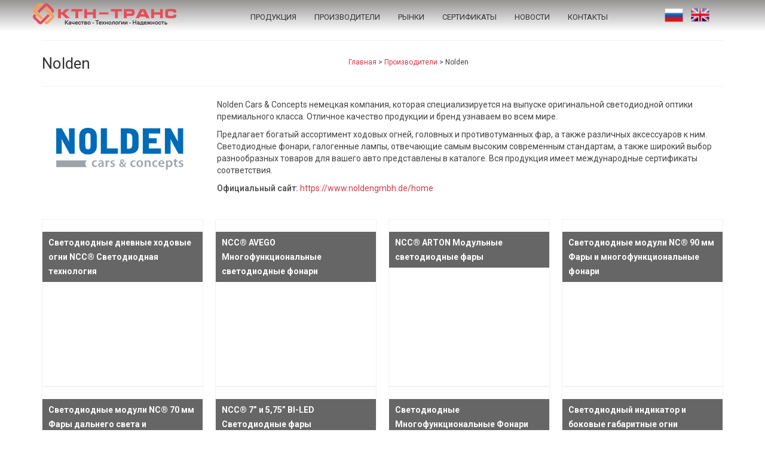

--- FILE ---
content_type: text/html; charset=UTF-8
request_url: https://ktn-trans.ru/proizvoditeli/nolden
body_size: 18257
content:
<!DOCTYPE html>
<html class="no-js" lang="ru-RU" itemscope="itemscope" itemtype="http://schema.org/WebPage">
<head>
  <meta charset="UTF-8">
  <meta name="viewport" content="width=device-width, initial-scale=1.0">
  <meta http-equiv="X-UA-Compatible" content="IE=edge">
  <meta name="7360e957c2bc611ec241490f6cbd0788" content="">	
	
  <meta name='robots' content='index, follow, max-image-preview:large, max-snippet:-1, max-video-preview:-1' />

	<!-- This site is optimized with the Yoast SEO plugin v18.3 - https://yoast.com/wordpress/plugins/seo/ -->
	<title>Nolden  - КТН-Транс</title>
	<link rel="canonical" href="https://ktn-trans.ru/proizvoditeli/nolden" />
	<meta property="og:locale" content="ru_RU" />
	<meta property="og:type" content="article" />
	<meta property="og:title" content="Nolden  - КТН-Транс" />
	<meta property="og:url" content="https://ktn-trans.ru/proizvoditeli/nolden" />
	<meta property="og:site_name" content="КТН-Транс" />
	<meta property="article:modified_time" content="2023-12-29T10:33:37+00:00" />
	<meta property="og:image" content="https://www.noldengmbh.de/files/daten/bilder/led_lichtleiter_tagfahrlicht.jpg" />
	<meta name="twitter:card" content="summary_large_image" />
	<script type="application/ld+json" class="yoast-schema-graph">{"@context":"https://schema.org","@graph":[{"@type":"WebSite","@id":"https://ktn-trans.ru/#website","url":"https://ktn-trans.ru/","name":"КТН-Транс","description":"электронные компоненты","potentialAction":[{"@type":"SearchAction","target":{"@type":"EntryPoint","urlTemplate":"https://ktn-trans.ru/?s={search_term_string}"},"query-input":"required name=search_term_string"}],"inLanguage":"ru-RU"},{"@type":"ImageObject","@id":"https://ktn-trans.ru/proizvoditeli/nolden#primaryimage","inLanguage":"ru-RU","url":"https://www.noldengmbh.de/files/daten/bilder/led_lichtleiter_tagfahrlicht.jpg","contentUrl":"https://www.noldengmbh.de/files/daten/bilder/led_lichtleiter_tagfahrlicht.jpg"},{"@type":"WebPage","@id":"https://ktn-trans.ru/proizvoditeli/nolden#webpage","url":"https://ktn-trans.ru/proizvoditeli/nolden","name":"Nolden - КТН-Транс","isPartOf":{"@id":"https://ktn-trans.ru/#website"},"primaryImageOfPage":{"@id":"https://ktn-trans.ru/proizvoditeli/nolden#primaryimage"},"datePublished":"2021-10-21T15:43:53+00:00","dateModified":"2023-12-29T10:33:37+00:00","breadcrumb":{"@id":"https://ktn-trans.ru/proizvoditeli/nolden#breadcrumb"},"inLanguage":"ru-RU","potentialAction":[{"@type":"ReadAction","target":["https://ktn-trans.ru/proizvoditeli/nolden"]}]},{"@type":"BreadcrumbList","@id":"https://ktn-trans.ru/proizvoditeli/nolden#breadcrumb","itemListElement":[{"@type":"ListItem","position":1,"name":"Главная страница","item":"https://ktn-trans.ru/"},{"@type":"ListItem","position":2,"name":"Производители","item":"https://ktn-trans.ru/proizvoditeli"},{"@type":"ListItem","position":3,"name":"Nolden"}]}]}</script>
	<!-- / Yoast SEO plugin. -->


<link rel='dns-prefetch' href='//fonts.googleapis.com' />
<link rel='dns-prefetch' href='//s.w.org' />
<link rel='dns-prefetch' href='//hcaptcha.com' />
<script type="text/javascript">
window._wpemojiSettings = {"baseUrl":"https:\/\/s.w.org\/images\/core\/emoji\/13.1.0\/72x72\/","ext":".png","svgUrl":"https:\/\/s.w.org\/images\/core\/emoji\/13.1.0\/svg\/","svgExt":".svg","source":{"concatemoji":"https:\/\/ktn-trans.ru\/wp-includes\/js\/wp-emoji-release.min.js?ver=5.9.12"}};
/*! This file is auto-generated */
!function(e,a,t){var n,r,o,i=a.createElement("canvas"),p=i.getContext&&i.getContext("2d");function s(e,t){var a=String.fromCharCode;p.clearRect(0,0,i.width,i.height),p.fillText(a.apply(this,e),0,0);e=i.toDataURL();return p.clearRect(0,0,i.width,i.height),p.fillText(a.apply(this,t),0,0),e===i.toDataURL()}function c(e){var t=a.createElement("script");t.src=e,t.defer=t.type="text/javascript",a.getElementsByTagName("head")[0].appendChild(t)}for(o=Array("flag","emoji"),t.supports={everything:!0,everythingExceptFlag:!0},r=0;r<o.length;r++)t.supports[o[r]]=function(e){if(!p||!p.fillText)return!1;switch(p.textBaseline="top",p.font="600 32px Arial",e){case"flag":return s([127987,65039,8205,9895,65039],[127987,65039,8203,9895,65039])?!1:!s([55356,56826,55356,56819],[55356,56826,8203,55356,56819])&&!s([55356,57332,56128,56423,56128,56418,56128,56421,56128,56430,56128,56423,56128,56447],[55356,57332,8203,56128,56423,8203,56128,56418,8203,56128,56421,8203,56128,56430,8203,56128,56423,8203,56128,56447]);case"emoji":return!s([10084,65039,8205,55357,56613],[10084,65039,8203,55357,56613])}return!1}(o[r]),t.supports.everything=t.supports.everything&&t.supports[o[r]],"flag"!==o[r]&&(t.supports.everythingExceptFlag=t.supports.everythingExceptFlag&&t.supports[o[r]]);t.supports.everythingExceptFlag=t.supports.everythingExceptFlag&&!t.supports.flag,t.DOMReady=!1,t.readyCallback=function(){t.DOMReady=!0},t.supports.everything||(n=function(){t.readyCallback()},a.addEventListener?(a.addEventListener("DOMContentLoaded",n,!1),e.addEventListener("load",n,!1)):(e.attachEvent("onload",n),a.attachEvent("onreadystatechange",function(){"complete"===a.readyState&&t.readyCallback()})),(n=t.source||{}).concatemoji?c(n.concatemoji):n.wpemoji&&n.twemoji&&(c(n.twemoji),c(n.wpemoji)))}(window,document,window._wpemojiSettings);
</script>
<style type="text/css">
img.wp-smiley,
img.emoji {
	display: inline !important;
	border: none !important;
	box-shadow: none !important;
	height: 1em !important;
	width: 1em !important;
	margin: 0 0.07em !important;
	vertical-align: -0.1em !important;
	background: none !important;
	padding: 0 !important;
}
</style>
	<link rel='stylesheet' id='wp-block-library-css'  href='https://ktn-trans.ru/wp-includes/css/dist/block-library/style.min.css?ver=5.9.12' type='text/css' media='all' />
<link rel='stylesheet' id='wc-blocks-vendors-style-css'  href='https://ktn-trans.ru/wp-content/plugins/woocommerce/packages/woocommerce-blocks/build/wc-blocks-vendors-style.css?ver=6.9.0' type='text/css' media='all' />
<link rel='stylesheet' id='wc-blocks-style-css'  href='https://ktn-trans.ru/wp-content/plugins/woocommerce/packages/woocommerce-blocks/build/wc-blocks-style.css?ver=6.9.0' type='text/css' media='all' />
<style id='global-styles-inline-css' type='text/css'>
body{--wp--preset--color--black: #000000;--wp--preset--color--cyan-bluish-gray: #abb8c3;--wp--preset--color--white: #ffffff;--wp--preset--color--pale-pink: #f78da7;--wp--preset--color--vivid-red: #cf2e2e;--wp--preset--color--luminous-vivid-orange: #ff6900;--wp--preset--color--luminous-vivid-amber: #fcb900;--wp--preset--color--light-green-cyan: #7bdcb5;--wp--preset--color--vivid-green-cyan: #00d084;--wp--preset--color--pale-cyan-blue: #8ed1fc;--wp--preset--color--vivid-cyan-blue: #0693e3;--wp--preset--color--vivid-purple: #9b51e0;--wp--preset--gradient--vivid-cyan-blue-to-vivid-purple: linear-gradient(135deg,rgba(6,147,227,1) 0%,rgb(155,81,224) 100%);--wp--preset--gradient--light-green-cyan-to-vivid-green-cyan: linear-gradient(135deg,rgb(122,220,180) 0%,rgb(0,208,130) 100%);--wp--preset--gradient--luminous-vivid-amber-to-luminous-vivid-orange: linear-gradient(135deg,rgba(252,185,0,1) 0%,rgba(255,105,0,1) 100%);--wp--preset--gradient--luminous-vivid-orange-to-vivid-red: linear-gradient(135deg,rgba(255,105,0,1) 0%,rgb(207,46,46) 100%);--wp--preset--gradient--very-light-gray-to-cyan-bluish-gray: linear-gradient(135deg,rgb(238,238,238) 0%,rgb(169,184,195) 100%);--wp--preset--gradient--cool-to-warm-spectrum: linear-gradient(135deg,rgb(74,234,220) 0%,rgb(151,120,209) 20%,rgb(207,42,186) 40%,rgb(238,44,130) 60%,rgb(251,105,98) 80%,rgb(254,248,76) 100%);--wp--preset--gradient--blush-light-purple: linear-gradient(135deg,rgb(255,206,236) 0%,rgb(152,150,240) 100%);--wp--preset--gradient--blush-bordeaux: linear-gradient(135deg,rgb(254,205,165) 0%,rgb(254,45,45) 50%,rgb(107,0,62) 100%);--wp--preset--gradient--luminous-dusk: linear-gradient(135deg,rgb(255,203,112) 0%,rgb(199,81,192) 50%,rgb(65,88,208) 100%);--wp--preset--gradient--pale-ocean: linear-gradient(135deg,rgb(255,245,203) 0%,rgb(182,227,212) 50%,rgb(51,167,181) 100%);--wp--preset--gradient--electric-grass: linear-gradient(135deg,rgb(202,248,128) 0%,rgb(113,206,126) 100%);--wp--preset--gradient--midnight: linear-gradient(135deg,rgb(2,3,129) 0%,rgb(40,116,252) 100%);--wp--preset--duotone--dark-grayscale: url('#wp-duotone-dark-grayscale');--wp--preset--duotone--grayscale: url('#wp-duotone-grayscale');--wp--preset--duotone--purple-yellow: url('#wp-duotone-purple-yellow');--wp--preset--duotone--blue-red: url('#wp-duotone-blue-red');--wp--preset--duotone--midnight: url('#wp-duotone-midnight');--wp--preset--duotone--magenta-yellow: url('#wp-duotone-magenta-yellow');--wp--preset--duotone--purple-green: url('#wp-duotone-purple-green');--wp--preset--duotone--blue-orange: url('#wp-duotone-blue-orange');--wp--preset--font-size--small: 13px;--wp--preset--font-size--medium: 20px;--wp--preset--font-size--large: 36px;--wp--preset--font-size--x-large: 42px;}.has-black-color{color: var(--wp--preset--color--black) !important;}.has-cyan-bluish-gray-color{color: var(--wp--preset--color--cyan-bluish-gray) !important;}.has-white-color{color: var(--wp--preset--color--white) !important;}.has-pale-pink-color{color: var(--wp--preset--color--pale-pink) !important;}.has-vivid-red-color{color: var(--wp--preset--color--vivid-red) !important;}.has-luminous-vivid-orange-color{color: var(--wp--preset--color--luminous-vivid-orange) !important;}.has-luminous-vivid-amber-color{color: var(--wp--preset--color--luminous-vivid-amber) !important;}.has-light-green-cyan-color{color: var(--wp--preset--color--light-green-cyan) !important;}.has-vivid-green-cyan-color{color: var(--wp--preset--color--vivid-green-cyan) !important;}.has-pale-cyan-blue-color{color: var(--wp--preset--color--pale-cyan-blue) !important;}.has-vivid-cyan-blue-color{color: var(--wp--preset--color--vivid-cyan-blue) !important;}.has-vivid-purple-color{color: var(--wp--preset--color--vivid-purple) !important;}.has-black-background-color{background-color: var(--wp--preset--color--black) !important;}.has-cyan-bluish-gray-background-color{background-color: var(--wp--preset--color--cyan-bluish-gray) !important;}.has-white-background-color{background-color: var(--wp--preset--color--white) !important;}.has-pale-pink-background-color{background-color: var(--wp--preset--color--pale-pink) !important;}.has-vivid-red-background-color{background-color: var(--wp--preset--color--vivid-red) !important;}.has-luminous-vivid-orange-background-color{background-color: var(--wp--preset--color--luminous-vivid-orange) !important;}.has-luminous-vivid-amber-background-color{background-color: var(--wp--preset--color--luminous-vivid-amber) !important;}.has-light-green-cyan-background-color{background-color: var(--wp--preset--color--light-green-cyan) !important;}.has-vivid-green-cyan-background-color{background-color: var(--wp--preset--color--vivid-green-cyan) !important;}.has-pale-cyan-blue-background-color{background-color: var(--wp--preset--color--pale-cyan-blue) !important;}.has-vivid-cyan-blue-background-color{background-color: var(--wp--preset--color--vivid-cyan-blue) !important;}.has-vivid-purple-background-color{background-color: var(--wp--preset--color--vivid-purple) !important;}.has-black-border-color{border-color: var(--wp--preset--color--black) !important;}.has-cyan-bluish-gray-border-color{border-color: var(--wp--preset--color--cyan-bluish-gray) !important;}.has-white-border-color{border-color: var(--wp--preset--color--white) !important;}.has-pale-pink-border-color{border-color: var(--wp--preset--color--pale-pink) !important;}.has-vivid-red-border-color{border-color: var(--wp--preset--color--vivid-red) !important;}.has-luminous-vivid-orange-border-color{border-color: var(--wp--preset--color--luminous-vivid-orange) !important;}.has-luminous-vivid-amber-border-color{border-color: var(--wp--preset--color--luminous-vivid-amber) !important;}.has-light-green-cyan-border-color{border-color: var(--wp--preset--color--light-green-cyan) !important;}.has-vivid-green-cyan-border-color{border-color: var(--wp--preset--color--vivid-green-cyan) !important;}.has-pale-cyan-blue-border-color{border-color: var(--wp--preset--color--pale-cyan-blue) !important;}.has-vivid-cyan-blue-border-color{border-color: var(--wp--preset--color--vivid-cyan-blue) !important;}.has-vivid-purple-border-color{border-color: var(--wp--preset--color--vivid-purple) !important;}.has-vivid-cyan-blue-to-vivid-purple-gradient-background{background: var(--wp--preset--gradient--vivid-cyan-blue-to-vivid-purple) !important;}.has-light-green-cyan-to-vivid-green-cyan-gradient-background{background: var(--wp--preset--gradient--light-green-cyan-to-vivid-green-cyan) !important;}.has-luminous-vivid-amber-to-luminous-vivid-orange-gradient-background{background: var(--wp--preset--gradient--luminous-vivid-amber-to-luminous-vivid-orange) !important;}.has-luminous-vivid-orange-to-vivid-red-gradient-background{background: var(--wp--preset--gradient--luminous-vivid-orange-to-vivid-red) !important;}.has-very-light-gray-to-cyan-bluish-gray-gradient-background{background: var(--wp--preset--gradient--very-light-gray-to-cyan-bluish-gray) !important;}.has-cool-to-warm-spectrum-gradient-background{background: var(--wp--preset--gradient--cool-to-warm-spectrum) !important;}.has-blush-light-purple-gradient-background{background: var(--wp--preset--gradient--blush-light-purple) !important;}.has-blush-bordeaux-gradient-background{background: var(--wp--preset--gradient--blush-bordeaux) !important;}.has-luminous-dusk-gradient-background{background: var(--wp--preset--gradient--luminous-dusk) !important;}.has-pale-ocean-gradient-background{background: var(--wp--preset--gradient--pale-ocean) !important;}.has-electric-grass-gradient-background{background: var(--wp--preset--gradient--electric-grass) !important;}.has-midnight-gradient-background{background: var(--wp--preset--gradient--midnight) !important;}.has-small-font-size{font-size: var(--wp--preset--font-size--small) !important;}.has-medium-font-size{font-size: var(--wp--preset--font-size--medium) !important;}.has-large-font-size{font-size: var(--wp--preset--font-size--large) !important;}.has-x-large-font-size{font-size: var(--wp--preset--font-size--x-large) !important;}
</style>
<style id='woocommerce-inline-inline-css' type='text/css'>
.woocommerce form .form-row .required { visibility: visible; }
</style>
<link rel='stylesheet' id='wppopups-base-css'  href='https://ktn-trans.ru/wp-content/plugins/wp-popups-lite/src/assets/css/wppopups-base.css?ver=2.1.4.1' type='text/css' media='all' />
<!--[if lt IE 9]>
<link rel='stylesheet' id='vc_lte_ie9-css'  href='https://ktn-trans.ru/wp-content/plugins/js_composer/assets/css/vc_lte_ie9.min.css?ver=6.0.2' type='text/css' media='screen' />
<![endif]-->
<link rel='stylesheet' id='js_composer_front-css'  href='https://ktn-trans.ru/wp-content/plugins/js_composer/assets/css/js_composer.min.css?ver=6.0.2' type='text/css' media='all' />
<style id='js_composer_front-inline-css' type='text/css'>
.h3 {font-size:22px; margin-bottom:20px; text-align:center;}
.prtext {font-size: 20px; text-align: center; line-height: 30px;}
#containerfooter1 .menu li a {
    max-width: 100%;
    padding: 2px 8px;
    margin-bottom: 5px;
    background: rgba(0,0,0,.1);
    display: block;
    transition: background .4s ease-in-out;
    color: #555;
}
#containerfooter1 .menu li a:hover {background: #db3646;}
.vc_custom_1634414535117{border-top-width: 1px !important;border-right-width: 1px !important;border-bottom-width: 1px !important;border-left-width: 1px !important;padding-top: 20px !important;padding-right: 20px !important;padding-bottom: 20px !important;padding-left: 20px !important;border-left-color: #c4c4c4 !important;border-left-style: dotted !important;border-right-color: #c4c4c4 !important;border-right-style: dotted !important;border-top-color: #c4c4c4 !important;border-top-style: dotted !important;border-bottom-color: #c4c4c4 !important;border-bottom-style: dotted !important;border-radius: 5px !important;}.vc_custom_1634484902080{padding-top: 20px !important;}
</style>
<link rel='stylesheet' id='kadence_theme-css'  href='https://ktn-trans.ru/wp-content/themes/virtue/assets/css/virtue.css?ver=276' type='text/css' media='all' />
<link rel='stylesheet' id='virtue_skin-css'  href='https://ktn-trans.ru/wp-content/themes/virtue/assets/css/skins/default.css' type='text/css' media='all' />
<link rel='stylesheet' id='theme_custom-css'  href='https://ktn-trans.ru/wp-content/themes/virtue/assets/css/custom.css?ver=276' type='text/css' media='all' />
<link rel='stylesheet' id='redux-google-fonts-virtue-css'  href='https://fonts.googleapis.com/css?family=Lato%3A400%7CRoboto+Condensed%3A400%7CRoboto%3A100%2C300%2C400%2C500%2C700%2C900%2C100italic%2C300italic%2C400italic%2C500italic%2C700italic%2C900italic&#038;subset=cyrillic-ext%2Ccyrillic&#038;ver=1704706120' type='text/css' media='all' />
<script type='text/javascript' src='https://ktn-trans.ru/wp-includes/js/jquery/jquery.min.js?ver=3.6.0' id='jquery-core-js'></script>
<script type='text/javascript' src='https://ktn-trans.ru/wp-includes/js/jquery/jquery-migrate.min.js?ver=3.3.2' id='jquery-migrate-js'></script>
<script type='text/javascript' src='https://ktn-trans.ru/wp-content/plugins/woocommerce/assets/js/jquery-blockui/jquery.blockUI.min.js?ver=2.7.0-wc.6.3.1' id='jquery-blockui-js'></script>
<script type='text/javascript' id='wc-add-to-cart-js-extra'>
/* <![CDATA[ */
var wc_add_to_cart_params = {"ajax_url":"\/wp-admin\/admin-ajax.php","wc_ajax_url":"\/?wc-ajax=%%endpoint%%","i18n_view_cart":"\u041f\u0440\u043e\u0441\u043c\u043e\u0442\u0440 \u043a\u043e\u0440\u0437\u0438\u043d\u044b","cart_url":"https:\/\/ktn-trans.ru","is_cart":"","cart_redirect_after_add":"no"};
/* ]]> */
</script>
<script type='text/javascript' src='https://ktn-trans.ru/wp-content/plugins/woocommerce/assets/js/frontend/add-to-cart.min.js?ver=6.3.1' id='wc-add-to-cart-js'></script>
<script type='text/javascript' src='https://ktn-trans.ru/wp-content/plugins/js_composer/assets/js/vendors/woocommerce-add-to-cart.js?ver=6.0.2' id='vc_woocommerce-add-to-cart-js-js'></script>
<link rel="https://api.w.org/" href="https://ktn-trans.ru/wp-json/" /><link rel="alternate" type="application/json" href="https://ktn-trans.ru/wp-json/wp/v2/pages/11583" /><link rel="EditURI" type="application/rsd+xml" title="RSD" href="https://ktn-trans.ru/xmlrpc.php?rsd" />
<link rel="wlwmanifest" type="application/wlwmanifest+xml" href="https://ktn-trans.ru/wp-includes/wlwmanifest.xml" /> 
<meta name="generator" content="WordPress 5.9.12" />
<meta name="generator" content="WooCommerce 6.3.1" />
<link rel='shortlink' href='https://ktn-trans.ru/?p=11583' />
<link rel="alternate" type="application/json+oembed" href="https://ktn-trans.ru/wp-json/oembed/1.0/embed?url=https%3A%2F%2Fktn-trans.ru%2Fproizvoditeli%2Fnolden" />
<link rel="alternate" type="text/xml+oembed" href="https://ktn-trans.ru/wp-json/oembed/1.0/embed?url=https%3A%2F%2Fktn-trans.ru%2Fproizvoditeli%2Fnolden&#038;format=xml" />
		<style>
			.h-captcha:not([data-size="invisible"]) {
				margin-bottom: 2rem;
			}
			.elementor-field-type-hcaptcha .elementor-field {
				background: transparent !important;
			}
			.elementor-field-type-hcaptcha .h-captcha {
				margin-bottom: -9px;
			}
		</style>
		<style type="text/css">
.qtranxs_flag_ru {background-image: url(https://ktn-trans.ru/wp-content/plugins/qtranslate-x/flags/ru.png); background-repeat: no-repeat;}
.qtranxs_flag_en {background-image: url(https://ktn-trans.ru/wp-content/plugins/qtranslate-x/flags/gb.png); background-repeat: no-repeat;}
</style>
<link hreflang="ru" href="https://ktn-trans.ru/ru/proizvoditeli/nolden" rel="alternate" />
<link hreflang="en" href="https://ktn-trans.ru/en/proizvoditeli/nolden" rel="alternate" />
<link hreflang="x-default" href="https://ktn-trans.ru/proizvoditeli/nolden" rel="alternate" />
<meta name="generator" content="qTranslate-X 3.4.6.8" />
<style type="text/css">#logo {padding-top:0px;}#logo {padding-bottom:0px;}#logo {margin-left:0px;}#logo {margin-right:0px;}#nav-main {margin-top:0px;}#nav-main {margin-bottom:0px;}.headerfont, .tp-caption {font-family:Roboto;} 
  .topbarmenu ul li {font-family:Roboto;}
  #kadbreadcrumbs {font-family:Roboto;}.home-message:hover {background-color:#db3646; background-color: rgba(219, 54, 70, 0.6);}
  nav.woocommerce-pagination ul li a:hover, .wp-pagenavi a:hover, .panel-heading .accordion-toggle, .variations .kad_radio_variations label:hover, .variations .kad_radio_variations label.selectedValue {border-color: #db3646;}
  a, #nav-main ul.sf-menu ul li a:hover, .product_price ins .amount, .price ins .amount, .color_primary, .primary-color, #logo a.brand, #nav-main ul.sf-menu a:hover,
  .woocommerce-message:before, .woocommerce-info:before, #nav-second ul.sf-menu a:hover, .footerclass a:hover, .posttags a:hover, .subhead a:hover, .nav-trigger-case:hover .kad-menu-name, 
  .nav-trigger-case:hover .kad-navbtn, #kadbreadcrumbs a:hover, #wp-calendar a, .star-rating {color: #db3646;}
.widget_price_filter .ui-slider .ui-slider-handle, .product_item .kad_add_to_cart:hover, .product_item:hover a.button:hover, .product_item:hover .kad_add_to_cart:hover, .kad-btn-primary, html .woocommerce-page .widget_layered_nav ul.yith-wcan-label li a:hover, html .woocommerce-page .widget_layered_nav ul.yith-wcan-label li.chosen a,
.product-category.grid_item a:hover h5, .woocommerce-message .button, .widget_layered_nav_filters ul li a, .widget_layered_nav ul li.chosen a, .wpcf7 input.wpcf7-submit, .yith-wcan .yith-wcan-reset-navigation,
#containerfooter .menu li a:hover, .bg_primary, .portfolionav a:hover, .home-iconmenu a:hover, p.demo_store, .topclass, #commentform .form-submit #submit, .kad-hover-bg-primary:hover, .widget_shopping_cart_content .checkout,
.login .form-row .button, .variations .kad_radio_variations label.selectedValue, #payment #place_order, .wpcf7 input.wpcf7-back, .shop_table .actions input[type=submit].checkout-button, .cart_totals .checkout-button, input[type="submit"].button, .order-actions .button  {background: #db3646;}.kad-hidepostauthortop, .postauthortop {display:none;}.product_item .product_details h5 {min-height:65px;}blockquote p {
  font-size: 14px;
  font-weight: normal;
  line-height: inherit;
}
blockquote {
  border: 2px solid #eee;
}

#wpforms-widget-2 h3 {
  font-size: 23px;
  margin-bottom: 25px;
}

td {
padding: 5px 0;
display: flow-root list-item;
}

.layui-icon.layui-colla-icon {display: none;}

.virtue_image_widget_caption {margin-top: 20px; text-align: center;}

.headerclass .container {position:relative;}
#nav-main ul.sf-menu {float:none;}
#nav-main ul.sf-menu a {text-transform: uppercase !important; }
.sf-menu a {padding: 15px 15px 0px 15px;}
.pres-but {position:relative;left:20%;}
.language-chooser span {display:none;}
.qtranxs_language_chooser a {padding-left: 31px;padding-top: 5px;padding-bottom: 5px;}
.qtranxs_flag_ru {background-image:url(/wp-content/uploads/2017/10/ru.png);}
.qtranxs_flag_en {background-image:url(/wp-content/uploads/2017/10/en.png);}
.nav-trigger-case {top:-40px;}
.home-iconmenu {min-height: 60px;}

.n1 a:hover {background: #ed1b29;}
.n2 a:hover {background: #f7941e;}
.n3 a:hover {background: #ffd300;}
.n4 a:hover {background: #176fc0;}

@media screen and (min-width:992px) and (max-width:1199px) {
.sf-menu a {padding: 10px 7px;font-size:14px !important;}
.pres-but {left:5%;}
}
@media screen and (min-width:992px) {
.kad-header-left {width: 287px; position:relative; padding: 0;}
.kad-header-right {position:relative;left:4%;top:5px;}
.pres-lang {float:right;position:absolute;right:2%;top:10px;}
}
@media screen and (max-width:991px) {
.pres-lang{position: absolute;width: 30%;left: 30%;top: 10px;}
}
@media screen and (max-width:767px) {
.pres-lang{position: relative;width: 100%;left: 0;top: -25px; text-align:left;}
.qtranxs_language_chooser {position:relative;right:3%;}
.pres-but {left:3%;}
}

.posttags, .posttags a {font-size: 20px !important;}
.contactform textarea, .wpcf7 textarea {margin-bottom: 0px;}
.wpcf7 input.wpcf7-back, .wpcf7 input.wpcf7-submit {font-size: 15px;width: 100%;}
.widget {margin-top: 0px;}
.textwidget img {display: block; margin: 0 auto 15px;}
.newtextwidget {display: block; background: #e54d5b; padding: 10px 20px; text-align: center; color: #fff;}
.newtextwidget1 {display: block; background: #9d9d9d; padding: 10px 20px; text-align: center; color: #fff; font-weight: 500;}</style>	<noscript><style>.woocommerce-product-gallery{ opacity: 1 !important; }</style></noscript>
	<meta name="generator" content="Powered by WPBakery Page Builder - drag and drop page builder for WordPress."/>
<!--[if lt IE 9]>
<script src="https://ktn-trans.ru/wp-content/themes/virtue/assets/js/vendor/respond.min.js"></script>
<![endif]-->
<style type="text/css" id="spu-css-11498" class="spu-css">		#spu-bg-11498 {
			background-color: rgba(0,0,0,0.5);
		}

		#spu-11498 .spu-close {
			font-size: 30px;
			color: #666;
			text-shadow: 0 1px 0#000;
		}

		#spu-11498 .spu-close:hover {
			color: #000;
		}

		#spu-11498 {
			background-color: rgb(255, 255, 255);
			max-width: 650px;
			border-radius: 0px;
			
					height: auto;
					box-shadow:  0px 0px 0px 0px #ccc;
				}

		#spu-11498 .spu-container {
					padding: 20px;
			height: calc(100% - 0px);
		}
								</style>
		<link rel="icon" href="https://ktn-trans.ru/wp-content/uploads/2016/08/favicon.png" sizes="32x32" />
<link rel="icon" href="https://ktn-trans.ru/wp-content/uploads/2016/08/favicon.png" sizes="192x192" />
<link rel="apple-touch-icon" href="https://ktn-trans.ru/wp-content/uploads/2016/08/favicon.png" />
<meta name="msapplication-TileImage" content="https://ktn-trans.ru/wp-content/uploads/2016/08/favicon.png" />
<style type="text/css" title="dynamic-css" class="options-output">header #logo a.brand,.logofont{font-family:Lato;line-height:40px;font-weight:400;font-style:normal;font-size:32px;}.kad_tagline{font-family:"Roboto Condensed";line-height:20px;font-weight:400;font-style:normal;color:#444444;font-size:14px;}.product_item .product_details h5{font-family:Roboto;line-height:20px;font-weight:500;font-style:normal;font-size:12px;}h1{font-family:Roboto;line-height:40px;font-weight:400;font-style:normal;font-size:38px;}h2{font-family:Roboto;line-height:34px;font-weight:400;font-style:normal;font-size:24px;}h3{font-family:Roboto;line-height:40px;font-weight:400;font-style:normal;font-size:28px;}h4{font-family:Roboto;line-height:40px;font-weight:400;font-style:normal;font-size:24px;}h5{font-family:Roboto;line-height:24px;font-weight:700;font-style:normal;font-size:18px;}body{font-family:Roboto;line-height:20px;font-weight:400;font-style:normal;font-size:14px;}#nav-main ul.sf-menu a{font-family:Roboto;line-height:18px;font-weight:400;font-style:normal;color:#333333;font-size:13px;}#nav-second ul.sf-menu a{font-family:Roboto;line-height:22px;font-weight:400;font-style:normal;font-size:18px;}.kad-nav-inner .kad-mnav, .kad-mobile-nav .kad-nav-inner li a,.nav-trigger-case{font-family:Roboto;line-height:20px;font-weight:400;font-style:normal;font-size:16px;}</style><noscript><style type="text/css"> .wpb_animate_when_almost_visible { opacity: 1; }</style></noscript>	
	<!-- Yandex.Metrika counter -->
<script type="text/javascript" >
    (function (d, w, c) {
        (w[c] = w[c] || []).push(function() {
            try {
                w.yaCounter49940338 = new Ya.Metrika2({
                    id:49940338,
                    clickmap:true,
                    trackLinks:true,
                    accurateTrackBounce:true,
                    webvisor:true
                });
            } catch(e) { }
        });

        var n = d.getElementsByTagName("script")[0],
            s = d.createElement("script"),
            f = function () { n.parentNode.insertBefore(s, n); };
        s.type = "text/javascript";
        s.async = true;
        s.src = "https://mc.yandex.ru/metrika/tag.js";

        if (w.opera == "[object Opera]") {
            d.addEventListener("DOMContentLoaded", f, false);
        } else { f(); }
    })(document, window, "yandex_metrika_callbacks2");
</script>
<noscript><div><img src="https://mc.yandex.ru/watch/49940338" style="position:absolute; left:-9999px;" alt="" /></div></noscript>
<!-- /Yandex.Metrika counter -->
	
</head>
  <body data-rsssl=1 class="page-template page-template-page-fullwidth page-template-page-fullwidth-php page page-id-11583 page-child parent-pageid-321 theme-virtue woocommerce-no-js wide nolden wpb-js-composer js-comp-ver-6.0.2 vc_responsive">
    <div id="wrapper" class="container">
    <div id="kt-skip-link"><a href="#content">Skip to Main Content</a></div><header class="banner headerclass">
<div class="container">
  <div class="row">
      <div class="col-md-3 clearfix kad-header-left">
            <div id="logo" class="logocase presentation-ru">
              <a class="brand logofont" href="https://ktn-trans.ru/">
                                  <div id="thelogo">
                    <img src="https://ktn-trans.ru/wp-content/uploads/2018/02/logoktn1.png" alt="КТН-Транс" class="kad-standard-logo" />
                                      </div>
                              </a>
                         </div> <!-- Close #logo -->
            <div id="logo" class="logocase presentation-en">
              <a class="brand logofont" href="https://ktn-trans.ru/">
                  <div id="thelogo">
                    <img src="/wp-content/themes/virtue/img/logoktn2.png" alt="КТН-Транс" class="kad-standard-logo" />
                  </div>
              </a>
                         </div> <!-- Close #logo -->
       </div><!-- close logo span -->
       
       
               <!-- <div class=" kad-header-right"> -->
          <div class="col-md-7 kad-header-right">
           <nav id="nav-main" class="clearfix">
              <ul id="menu-glavnoe-menyu" class="sf-menu"><li  class="menu-produktsiya menu-item-1721"><a href="https://ktn-trans.ru/produktsiya">Продукция</a></li>
<li  class="menu-proizvoditeli current-page-ancestor menu-item-1722"><a href="https://ktn-trans.ru/proizvoditeli">Производители</a></li>
<li  class="menu-rynki menu-item-1723"><a href="https://ktn-trans.ru/ryinki">Рынки</a></li>
<li  class="menu-sertifikaty menu-item-124"><a href="https://ktn-trans.ru/sertifikatyi">Сертификаты</a></li>
<li  class="menu-novosti menu-item-1724"><a href="https://ktn-trans.ru/news">Новости</a></li>
<li  class="menu-kontakty menu-item-13"><a href="https://ktn-trans.ru/kontaktyi">Контакты</a></li>
</ul>           </nav> 
          </div> <!-- Close menuclass-->
      
            <!-- Presentation-button -->
            <div class="col-md-2 pres-lang">

				
 <!--noindex-->              
            
<ul class="language-chooser language-chooser-both qtranxs_language_chooser" id="qtranslate-2-chooser">
<li class="active"><a href="https://ktn-trans.ru/ru/proizvoditeli/nolden" class="qtranxs_flag_ru qtranxs_flag_and_text" title="Русский (ru)"><span>Русский</span></a></li>
<li><a href="https://ktn-trans.ru/en/proizvoditeli/nolden" class="qtranxs_flag_en qtranxs_flag_and_text" title="English (en)"><span>English</span></a></li>
</ul><div class="qtranxs_widget_end"></div>
<!--/noindex-->
				
            </div>
        

               
    </div> <!-- Close Row -->
               <div id="mobile-nav-trigger" class="nav-trigger">
              <button class="nav-trigger-case mobileclass collapsed" data-toggle="collapse" data-target=".kad-nav-collapse">
                <span class="kad-navbtn"><i class="icon-reorder"></i></span>
                <span class="kad-menu-name">Меню</span>
              </button>
            </div>
            <div id="kad-mobile-nav" class="kad-mobile-nav">
              <div class="kad-nav-inner mobileclass">
                <div class="kad-nav-collapse">
                <ul id="menu-glavnoe-menyu-1" class="kad-mnav"><li  class="menu- menu-item-1721"><a href="https://ktn-trans.ru/produktsiya">Продукция</a></li>
<li  class="menu- current-page-ancestor menu-item-1722"><a href="https://ktn-trans.ru/proizvoditeli">Производители</a></li>
<li  class="menu- menu-item-1723"><a href="https://ktn-trans.ru/ryinki">Рынки</a></li>
<li  class="menu- menu-item-124"><a href="https://ktn-trans.ru/sertifikatyi">Сертификаты</a></li>
<li  class="menu- menu-item-1724"><a href="https://ktn-trans.ru/news">Новости</a></li>
<li  class="menu- menu-item-13"><a href="https://ktn-trans.ru/kontaktyi">Контакты</a></li>
</ul>               </div>
            </div>
          </div>   
   
</div> <!-- Close Container -->
  </header>      <div class="wrap contentclass" role="document">

      <div class="container"><div class="woocommerce"></div></div>
<div id="pageheader" class="titleclass">
	<div class="container">
		<div class="page-header">
	<h1 class="entry-title for-bread" itemprop="name">
		Nolden	</h1>
   					<div class="breadcrumbs" typeof="BreadcrumbList" vocab="https://schema.org/">
					<!-- Breadcrumb NavXT 6.4.0 -->
<span property="itemListElement" typeof="ListItem"><a property="item" typeof="WebPage" title="На главную" href="https://ktn-trans.ru" class="home"><span property="name" class="presentation-ru">Главная</span><span property="name" class="presentation-en">Home</span></a><meta property="position" content="1"></span> &gt; <span property="itemListElement" typeof="ListItem"><a property="item" typeof="WebPage" title="Go to Производители." href="https://ktn-trans.ru/proizvoditeli" class="post post-page"><span property="name">Производители</span></a><meta property="position" content="2"></span> &gt; <span property="itemListElement" typeof="ListItem"><span property="name">Nolden</span><meta property="position" content="3"></span>				</div>
</div>	</div><!--container-->
</div><!--titleclass-->
	
<div id="content" class="container">
   	<div class="row">
     	<div class="main col-md-12" role="main">
				<div class="entry-content" itemprop="mainContentOfPage">
					  <div class="vc_row wpb_row vc_row-fluid"><div class="wpb_column vc_column_container vc_col-sm-3"><div class="vc_column-inner"><div class="wpb_wrapper">
	<div  class="wpb_single_image wpb_content_element vc_align_left">
		
		<figure class="wpb_wrapper vc_figure">
			<div class="vc_single_image-wrapper   vc_box_border_grey"><img width="327" height="208" src="https://ktn-trans.ru/wp-content/uploads/2019/04/logo_0004_nolden.jpg" class="vc_single_image-img attachment-full" alt="" loading="lazy" srcset="https://ktn-trans.ru/wp-content/uploads/2019/04/logo_0004_nolden.jpg 327w, https://ktn-trans.ru/wp-content/uploads/2019/04/logo_0004_nolden-300x191.jpg 300w, https://ktn-trans.ru/wp-content/uploads/2019/04/logo_0004_nolden-80x50.jpg 80w" sizes="(max-width: 327px) 100vw, 327px" /></div>
		</figure>
	</div>
</div></div></div><div class="wpb_column vc_column_container vc_col-sm-9"><div class="vc_column-inner"><div class="wpb_wrapper">
	<div class="wpb_text_column wpb_content_element " >
		<div class="wpb_wrapper">
			<p>Nolden Cars &amp; Concepts немецкая компания, которая специализируется на выпуске оригинальной светодиодной оптики премиального класса. Отличное качество продукции и бренд узнаваем во всем мире.</p>
<p>Предлагает богатый ассортимент ходовых огней, головных и противотуманных фар, а также различных аксессуаров к ним. Светодиодные фонари, галогенные лампы, отвечающие самым высоким современным стандартам, а также широкий выбор разнообразных товаров для вашего авто представлены в каталоге. Вся продукция имеет международные сертификаты соответствия.</p>
<p><span style="font-weight: 500;">Официальный сайт:</span> <a href="https://www.noldengmbh.de/home" target="_blank" rel="noopener noreferrer nofollow">https://www.noldengmbh.de/home</a></p>

		</div>
	</div>
</div></div></div></div><div class="vc_row wpb_row vc_row-fluid"><div class="wpb_column vc_column_container vc_col-sm-12"><div class="vc_column-inner"><div class="wpb_wrapper">
	<div class="wpb_text_column wpb_content_element " >
		<div class="wpb_wrapper">
			<div id="product_wrapper" class="products kt-masonry-init rowtight shopcolumn4 shopfullwidth" data-masonry-selector=".kad_product" style="position: relative; height: 289.883px;">
<div class="tcol-md-3 tcol-sm-4 tcol-xs-6 tcol-ss-12 kad_product" style="position: absolute; left: 0px; top: 0px;">
<div class="product-category grid_item product first">
<p>	<a href="https://www.noldengmbh.de/produkte-e/led-lights/ncc-r-led-daytime-running-lights" rel="nofollow"></p>
<div class="kt-cat-intrinsic" style="padding-bottom:100%;"><img src="https://www.noldengmbh.de/files/daten/bilder/led_lichtleiter_tagfahrlicht.jpg" alt="" width="270" height="270"></div>
<h5>
            Светодиодные дневные ходовые огни NCC®	Светодиодная технология<br /><mark class="count"></mark></h5>
<p></a></p>
</div>
</div>
<div class="tcol-md-3 tcol-sm-4 tcol-xs-6 tcol-ss-12 kad_product" style="position: absolute; left: 0px; top: 0px;">
<div class="product-category grid_item product first">
<p>	<a href="https://www.noldengmbh.de/led-scheinwerfer-und-leuchten/ncc-r-avego" rel="nofollow"></p>
<div class="kt-cat-intrinsic" style="padding-bottom:100%;"><img loading="lazy" src="https://www.noldengmbh.de/assets/images/a/led-80a5451f.webp" alt="" width="270" height="270"></div>
<h5>
            NCC® AVEGO	Многофункциональные светодиодные фонари <mark class="count"></mark></h5>
<p></a></p>
</div>
</div>
<div class="tcol-md-3 tcol-sm-4 tcol-xs-6 tcol-ss-12 kad_product" style="position: absolute; left: 0px; top: 0px;">
<div class="product-category grid_item product first">
<p>	<a href="https://www.noldengmbh.de/produkte-e/led-lights/ncc-r-arton" rel="nofollow"></p>
<div class="kt-cat-intrinsic" style="padding-bottom:100%;"><img loading="lazy" src="https://www.noldengmbh.de/files/daten/bilder/arton/arton_led_4er_abblend_3er_fernscheinwerfer.jpg" alt="" width="270" height="270"></div>
<h5>
            NCC® ARTON	Модульные светодиодные фары <mark class="count"></mark></h5>
<p></a></p>
</div>
</div>
<div class="tcol-md-3 tcol-sm-4 tcol-xs-6 tcol-ss-12 kad_product" style="position: absolute; left: 0px; top: 0px;">
<div class="product-category grid_item product first">
<p>	<a href="https://www.noldengmbh.de/produkte-e/led-lights/ncc-r-90-mm-led-modules" rel="nofollow"></p>
<div class="kt-cat-intrinsic" style="padding-bottom:100%;"><img loading="lazy" src="https://www.noldengmbh.de/assets/images/9/ncc_90_mm_led_abblendscheinwerfer_g2-280ef6ec.webp" alt="" width="270" height="270"></div>
<h5>
            Светодиодные модули NC® 90 мм	Фары и многофункциональные фонари <mark class="count"></mark></h5>
<p></a></p>
</div>
</div>
<div class="tcol-md-3 tcol-sm-4 tcol-xs-6 tcol-ss-12 kad_product" style="position: absolute; left: 0px; top: 0px;">
<div class="product-category grid_item product first">
<p>	<a href="https://www.noldengmbh.de/produkte-e/led-lights/ncc-r-70-mm-led-modules" rel="nofollow"></p>
<div class="kt-cat-intrinsic" style="padding-bottom:100%;"><img loading="lazy" src="https://www.noldengmbh.de/assets/images/6/ncc_70_mm_led_tagfahrleuchte_01-8d004948.webp" alt="" width="270" height="270"></div>
<h5>
            Светодиодные модули NC® 70 мм	Фары дальнего света и многофункциональные фонари <mark class="count"></mark></h5>
<p></a></p>
</div>
</div>
<div class="tcol-md-3 tcol-sm-4 tcol-xs-6 tcol-ss-12 kad_product" style="position: absolute; left: 0px; top: 0px;">
<div class="product-category grid_item product first">
<p>	<a href="https://www.noldengmbh.de/produkte-e/led-lights/ncc-r-led-headlights" rel="nofollow"></p>
<div class="kt-cat-intrinsic" style="padding-bottom:100%;"><img loading="lazy" src="https://www.noldengmbh.de/assets/images/8/ncc_7_bi-led_hauptscheinwerfer-b011767f.webp" alt="" width="270" height="270"></div>
<h5>
            NCC® 7” и 5,75” BI-LED	Светодиодные фары <mark class="count"></mark></h5>
<p></a></p>
</div>
</div>
<div class="tcol-md-3 tcol-sm-4 tcol-xs-6 tcol-ss-12 kad_product" style="position: absolute; left: 0px; top: 0px;">
<div class="product-category grid_item product first">
<p>	<a href="https://www.noldengmbh.de/produkte-e/led-lights/ncc-r-led-multifunctional-modules" rel="nofollow"></p>
<div class="kt-cat-intrinsic" style="padding-bottom:100%;"><img loading="lazy" src="https://www.noldengmbh.de/assets/images/7/led-tagfahrleuchtensystem_ncc_transformer-6311025d.webp" alt="" width="270" height="270"></div>
<h5>
           Светодиодные Многофункциональные Фонари	Светодиодная модульная система <mark class="count"></mark></h5>
<p></a></p>
</div>
</div>
<div class="tcol-md-3 tcol-sm-4 tcol-xs-6 tcol-ss-12 kad_product" style="position: absolute; left: 0px; top: 0px;">
<div class="product-category grid_item product first">
<p>	<a href="https://www.noldengmbh.de/produkte-e/led-lights/ncc-r-led-indicator-and-side-marker-lights" rel="nofollow"></p>
<div class="kt-cat-intrinsic" style="padding-bottom:100%;"><img loading="lazy" src="https://www.noldengmbh.de/assets/images/d/m329_led_blinkleuchte-8085fa05.webp" alt="" width="270" height="270"></div>
<h5>
           Светодиодный индикатор и боковые габаритные огни	Оригинальное оборудование и модернизация <mark class="count"></mark></h5>
<p></a></p>
</div>
</div>
<div class="tcol-md-3 tcol-sm-4 tcol-xs-6 tcol-ss-12 kad_product" style="position: absolute; left: 0px; top: 0px;">
<div class="product-category grid_item product first">
<p>	<a href="https://www.noldengmbh.de/produkte-e/led-lights/ncc-r-led-tail-lights" rel="nofollow"></p>
<div class="kt-cat-intrinsic" style="padding-bottom:100%;"><img loading="lazy" src="https://www.noldengmbh.de/assets/images/0/led_heckleuchte-34ba5606.webp" alt="" width="270" height="270"></div>
<h5>
           Светодиодные задние фонари NCC®	Полностью светодиодные светильники с технологией световодов <mark class="count"></mark></h5>
<p></a></p>
</div>
</div>
<div class="tcol-md-3 tcol-sm-4 tcol-xs-6 tcol-ss-12 kad_product" style="position: absolute; left: 0px; top: 0px;">
<div class="product-category grid_item product first">
<p>	<a href="https://www.noldengmbh.de/produkte-e/led-lights/ncc-r-led-work-lights-and-additional-lights" rel="nofollow"></p>
<div class="kt-cat-intrinsic" style="padding-bottom:100%;"><img loading="lazy" src="https://www.noldengmbh.de/assets/images/7/ncc_A116_led-arbeitsscheinwerfer_rueckfahrscheinwerfer-7eadc817.webp" alt="" width="270" height="270"></div>
<h5>
           Светодиодные рабочие лампы NCC® Premium	Светодиодные рабочие лампы и дополнительные источники света <mark class="count"></mark></h5>
<p></a></p>
</div>
</div>
<div class="tcol-md-3 tcol-sm-4 tcol-xs-6 tcol-ss-12 kad_product" style="position: absolute; left: 0px; top: 0px;">
<div class="product-category grid_item product first">
<p>	<a href="https://www.noldengmbh.de/produkte-e/led-lights/ncc-r-led-failure-control-and-electronics" rel="nofollow"></p>
<div class="kt-cat-intrinsic" style="padding-bottom:100%;"><img loading="lazy" src="https://www.noldengmbh.de/assets/images/e/ncc_lms_leuchtenausfallkontrolle-23f4067a.webp" alt="" width="270" height="270"></div>
<h5>
           Электронные решения NCC®	Контроль неисправности освещения, двигатель выравнивания, сервопреобразователь <mark class="count"></mark></h5>
<p></a></p>
</div>
</div>
<div class="tcol-md-3 tcol-sm-4 tcol-xs-6 tcol-ss-12 kad_product" style="position: absolute; left: 0px; top: 0px;">
<div class="product-category grid_item product first">
<p>	<a href="https://www.noldengmbh.de/produkte-e/halogen-modules/ncc-r-70-mm-and-90-mm-halogen-modules" rel="nofollow"></p>
<div class="kt-cat-intrinsic" style="padding-bottom:100%;"><img loading="lazy" src="https://www.noldengmbh.de/files/daten/bilder/produktuebersicht/ncc_90_mm_halogen_abblendscheinwerfer.png" alt="" width="270" height="270"></div>
<h5>
           Галогенные модули NC® 70 мм и 90 мм	Галогенные лампы в модульной конструкции <mark class="count"></mark></h5>
<p></a></p>
</div>
</div>
<div class="tcol-md-3 tcol-sm-4 tcol-xs-6 tcol-ss-12 kad_product" style="position: absolute; left: 0px; top: 0px;">
<div class="product-category grid_item product first">
<p>	<a href="https://www.noldengmbh.de/produkte-e/massgenaue-losungen-e/rail-vehicles" rel="nofollow"></p>
<div class="kt-cat-intrinsic" style="padding-bottom:100%;"><img loading="lazy" src="https://www.noldengmbh.de/files/daten/bilder/produktuebersicht/led-loesungen_schienfahrzeuge.jpg" alt="" width="270" height="270"></div>
<h5>
           ЛАМПЫ NCC®	Комплекты для преобразования светодиодов для железнодорожного транспорта <mark class="count"></mark></h5>
<p></a></p>
</div>
</div>
<div class="tcol-md-3 tcol-sm-4 tcol-xs-6 tcol-ss-12 kad_product" style="position: absolute; left: 0px; top: 0px;">
<div class="product-category grid_item product first">
<p>	<a href="https://www.noldengmbh.de/produkte-e/massgenaue-losungen-e/defense-technology" rel="nofollow"></p>
<div class="kt-cat-intrinsic" style="padding-bottom:100%;"><img loading="lazy" src="https://www.noldengmbh.de/files/daten/bilder/produktuebersicht/wehrtechnik_led_scheinwerfer.jpg" alt="" width="270" height="270"></div>
<h5>
           Светодиодные лампы NCC®	Комплекты для преобразования инфракрасного и белого света <mark class="count"></mark></h5>
<p></a></p>
</div>
</div>
</div>

		</div>
	</div>
</div></div></div></div><div class="vc_row wpb_row vc_row-fluid"><div class="wpb_column vc_column_container vc_col-sm-12 vc_col-has-fill"><div class="vc_column-inner vc_custom_1634414535117"><div class="wpb_wrapper">
	<div class="wpb_text_column wpb_content_element  vc_custom_1634484902080 prtext" >
		<div class="wpb_wrapper">
			<p>Для получения сведений о наличии и стоимости продукции данного производителя обращайтесь через форму заказа, email или по телефону +7 (499) 391-50-50</p>

		</div>
	</div>
<div class="vc_btn3-container  popmake-3580 vc_btn3-center" >
	<a class="vc_general vc_btn3 vc_btn3-size-md vc_btn3-shape-rounded vc_btn3-style-modern vc_btn3-color-pink" href="#" title="">Наличие и стоимость</a>	</div>
</div></div></div></div>
  				</div>
						</div><!-- /.main -->            
                    </div><!-- /.row-->
        </div><!-- /.content -->
      </div><!-- /.wrap -->
      <footer id="containerfooter" class="footerclass">
  <div class="container">
  	<div class="row">
  		 
					<div class="col-md-4 footercol1">
					<div class="widget-1 widget-first footer-widget"><aside id="text-3" class="widget widget_text"><h3>Контакты</h3>			<div class="textwidget"><div class="vcard">
  
<p>ООО "КТН-Транс"</p>

 <p class="vcard-address"><i class="icon-map-marker"></i>196128, Санкт-Петербург, ул. Кузнецовская, д. 13, литера А, помещ. 2-Н, офис 6-4</p>

<!--<p class="tel"><i class="icon-tablet"></i> +7 (499) 391-50-50</p>-->

<p class="tel fixedtel"><i class="icon-phone"></i> +7 (812) 309-50-60</p>

<p><a class="email" href="mailto:info@ktn-trans.ru"><i class="icon-envelope"></i> info@ktn-trans.ru</a></p>     </div></div>
		</aside></div>					</div> 
            					 
					<div class="col-md-4 footercol2">
					<div class="widget-1 widget-first footer-widget"><aside id="nav_menu-2" class="widget widget_nav_menu"><h3>Информация</h3><ul id="menu-menyu-v-podvale" class="menu"><li  class="menu-novosti menu-item-64"><a href="https://ktn-trans.ru/news">Новости</a></li>
<li  class="menu-karta-sajta menu-item-16020"><a href="https://ktn-trans.ru/karta-sajta">Карта сайта</a></li>
</ul></aside></div>					</div> 
		        		         
					<div class="col-md-4 footercol3">
					<div class="widget-1 widget-first footer-widget"><aside id="search-4" class="widget widget_search"><form role="search" method="get" class="form-search" action="https://ktn-trans.ru/">
  <label class="screen-reader-text">Искать:</label>
  <input type="text" value="" name="s" class="search-query" placeholder="Искать">
  <button type="submit" class="search-icon"><i class="icon-search"></i></button>
</form></aside></div><div class="widget_text widget-3 widget-last footer-widget"><aside id="custom_html-2" class="widget_text widget widget_custom_html"><div class="textwidget custom-html-widget"></div></aside></div>					</div> 
	            			        </div>
        <div class="footercredits clearfix" style="float:left;">
    		
    		        	<p>&copy; 2015-2026 КТН-Транс</p>

    	</div>
   

	  
    <!--    <div style="float:right;margin-right:30px;padding-top: 20px;padding-bottom: 10px;" class="presentation-en">2</div>
        <div style="float:right;margin-right:30px;padding-top: 20px;padding-bottom: 10px;" class="presentation-ru">1</div> -->
  </div>

</footer>

<div class="wppopups-whole" style="display: none"><div class="spu-bg " id="spu-bg-11498"></div><div class="spu-box spu-animation-fade spu-position-centered" id="spu-11498" data-id="11498" data-parent="0" data-settings="{&quot;position&quot;:{&quot;position&quot;:&quot;centered&quot;},&quot;animation&quot;:{&quot;animation&quot;:&quot;fade&quot;},&quot;colors&quot;:{&quot;show_overlay&quot;:&quot;yes-color&quot;,&quot;overlay_color&quot;:&quot;rgba(0,0,0,0.5)&quot;,&quot;overlay_blur&quot;:&quot;2&quot;,&quot;bg_color&quot;:&quot;rgb(255, 255, 255)&quot;,&quot;bg_img&quot;:&quot;&quot;,&quot;bg_img_repeat&quot;:&quot;no-repeat&quot;,&quot;bg_img_size&quot;:&quot;auto&quot;},&quot;close&quot;:{&quot;close_color&quot;:&quot;#666&quot;,&quot;close_hover_color&quot;:&quot;#000&quot;,&quot;close_shadow_color&quot;:&quot;#000&quot;,&quot;close_size&quot;:&quot;30&quot;,&quot;close_position&quot;:&quot;top_right&quot;},&quot;popup_box&quot;:{&quot;width&quot;:&quot;650px&quot;,&quot;padding&quot;:&quot;20&quot;,&quot;radius&quot;:&quot;0&quot;,&quot;auto_height&quot;:&quot;yes&quot;,&quot;height&quot;:&quot;350px&quot;},&quot;border&quot;:{&quot;border_type&quot;:&quot;none&quot;,&quot;border_color&quot;:&quot;#000&quot;,&quot;border_width&quot;:&quot;3&quot;,&quot;border_radius&quot;:&quot;0&quot;,&quot;border_margin&quot;:&quot;0&quot;},&quot;shadow&quot;:{&quot;shadow_color&quot;:&quot;#ccc&quot;,&quot;shadow_type&quot;:&quot;outset&quot;,&quot;shadow_x_offset&quot;:&quot;0&quot;,&quot;shadow_y_offset&quot;:&quot;0&quot;,&quot;shadow_blur&quot;:&quot;0&quot;,&quot;shadow_spread&quot;:&quot;0&quot;},&quot;css&quot;:{&quot;custom_css&quot;:&quot;&quot;},&quot;id&quot;:&quot;11498&quot;,&quot;field_id&quot;:&quot;1&quot;,&quot;rules&quot;:{&quot;group_0&quot;:{&quot;rule_1&quot;:{&quot;rule&quot;:&quot;page_type&quot;,&quot;operator&quot;:&quot;==&quot;,&quot;value&quot;:&quot;all_pages&quot;}}},&quot;settings&quot;:{&quot;popup_title&quot;:&quot;\u041d\u0430\u043b\u0438\u0447\u0438\u0435 \u0438 \u0441\u0442\u043e\u0438\u043c\u043e\u0441\u0442\u044c&quot;,&quot;popup_desc&quot;:&quot;&quot;,&quot;test_mode&quot;:&quot;0&quot;,&quot;powered_link&quot;:&quot;0&quot;,&quot;popup_class&quot;:&quot;&quot;,&quot;popup_hidden_class&quot;:&quot;&quot;,&quot;close_on_conversion&quot;:&quot;0&quot;,&quot;conversion_cookie_name&quot;:&quot;spu_conversion_11498&quot;,&quot;conversion_cookie_duration&quot;:&quot;0&quot;,&quot;conversion_cookie_type&quot;:&quot;d&quot;,&quot;closing_cookie_name&quot;:&quot;spu_closing_11498&quot;,&quot;closing_cookie_duration&quot;:&quot;0&quot;,&quot;closing_cookie_type&quot;:&quot;d&quot;},&quot;triggers&quot;:{&quot;trigger_1&quot;:{&quot;trigger&quot;:&quot;class&quot;,&quot;value&quot;:&quot;popmake-3580&quot;}}}" data-need_ajax="0"><div class="spu-container "><div class="spu-content"><div class="wpforms-container wpforms-container-full" id="wpforms-11493"><form id="wpforms-form-11493" class="wpforms-validate wpforms-form" data-formid="11493" method="post" enctype="multipart/form-data" action="/proizvoditeli/nolden"><div class="wpforms-field-container"><div id="wpforms-11493-field_2-container" class="wpforms-field wpforms-field-text" data-field-id="2"><label class="wpforms-field-label wpforms-label-hide" for="wpforms-11493-field_2">Имя</label><input type="text" id="wpforms-11493-field_2" class="wpforms-field-large" name="wpforms[fields][2]" placeholder="Имя" ></div><div id="wpforms-11493-field_3-container" class="wpforms-field wpforms-field-text" data-field-id="3"><label class="wpforms-field-label wpforms-label-hide" for="wpforms-11493-field_3">Телефон</label><input type="text" id="wpforms-11493-field_3" class="wpforms-field-large" name="wpforms[fields][3]" placeholder="Телефон" ></div><div id="wpforms-11493-field_4-container" class="wpforms-field wpforms-field-text" data-field-id="4"><label class="wpforms-field-label wpforms-label-hide" for="wpforms-11493-field_4">Email <span class="wpforms-required-label">*</span></label><input type="text" id="wpforms-11493-field_4" class="wpforms-field-large wpforms-field-required" name="wpforms[fields][4]" placeholder="Email *" required></div><div id="wpforms-11493-field_5-container" class="wpforms-field wpforms-field-text" data-field-id="5"><label class="wpforms-field-label wpforms-label-hide" for="wpforms-11493-field_5">Дополнительная информация</label><input type="text" id="wpforms-11493-field_5" class="wpforms-field-large" name="wpforms[fields][5]" placeholder="Дополнительная информация" ></div><div id="wpforms-11493-field_6-container" class="wpforms-field wpforms-field-checkbox" data-field-id="6"><label class="wpforms-field-label wpforms-label-hide" for="wpforms-11493-field_6">Checkboxes <span class="wpforms-required-label">*</span></label><ul id="wpforms-11493-field_6" class="wpforms-field-required"><li class="choice-1 depth-1"><input type="checkbox" id="wpforms-11493-field_6_1" name="wpforms[fields][6][]" value="* обязательное поле" required ><label class="wpforms-field-label-inline" for="wpforms-11493-field_6_1">* обязательное поле</label></li></ul><div class="wpforms-field-description">Нажимая на кнопку, вы даете согласие на обработку своих персональных данных</div></div></div><div class="wpforms-field wpforms-field-hp"><label for="wpforms-11493-field-hp" class="wpforms-field-label">Website</label><input type="text" name="wpforms[hp]" id="wpforms-11493-field-hp" class="wpforms-field-medium"></div><div class="wpforms-submit-container" ><input type="hidden" name="wpforms[id]" value="11493"><input type="hidden" name="wpforms[author]" value="1"><input type="hidden" name="wpforms[post_id]" value="11583">	<div
			class="h-captcha"
			data-sitekey="f2cc95e9-d518-4605-8bfc-2f3abc22f518"
			data-theme="light"
			data-size="normal"
						data-auto="false">
	</div>
	<input type="hidden" id="hcaptcha_wpforms_nounce" name="hcaptcha_wpforms_nounce" value="2968fb1750" /><input type="hidden" name="_wp_http_referer" value="/proizvoditeli/nolden" /><button type="submit" name="wpforms[submit]" class="wpforms-submit " id="wpforms-submit-11493" value="wpforms-submit" aria-live="assertive" data-alt-text="Отправка..." data-submit-text="Отправить">Отправить</button></div></form></div>  <!-- .wpforms-container -->
</div><a href="#" class="spu-close spu-close-popup spu-close-top_right">&times;</a><span class="spu-timer"></span></div></div><!--spu-box--></div>	<script type="text/javascript">
		(function () {
			var c = document.body.className;
			c = c.replace(/woocommerce-no-js/, 'woocommerce-js');
			document.body.className = c;
		})();
	</script>
	
		<script>
			( () => {
				'use strict';

				let loaded = false,
					scrolled = false,
					timerId;

				function load() {
					if ( loaded ) {
						return;
					}

					loaded = true;
					clearTimeout( timerId );

					window.removeEventListener( 'touchstart', load );
					document.removeEventListener( 'mouseenter', load );
					document.removeEventListener( 'click', load );
					window.removeEventListener( 'load', delayedLoad );

							const t = document.getElementsByTagName( 'script' )[0];
		const s = document.createElement('script');
		s.type  = 'text/javascript';
		s['src'] = 'https://js.hcaptcha.com/1/api.js?onload=hCaptchaOnLoad&render=explicit&recaptchacompat=off';
		s.async = true;
		t.parentNode.insertBefore( s, t );
						}

				function scrollHandler() {
					if ( ! scrolled ) {
						// Ignore first scroll event, which can be on page load.
						scrolled = true;
						return;
					}

					window.removeEventListener( 'scroll', scrollHandler );
					load();
				}

				function delayedLoad() {
					window.addEventListener( 'scroll', scrollHandler );
					const delay = -1;

					if ( delay >= 0 ) {
						setTimeout( load, delay );
					}
				}

				window.addEventListener( 'touchstart', load );
				document.addEventListener( 'mouseenter', load );
				document.addEventListener( 'click', load );
				window.addEventListener( 'load', delayedLoad );
			} )();
		</script>

		<link rel='stylesheet' id='wpforms-smart-phone-field-css'  href='https://ktn-trans.ru/wp-content/plugins/wpforms/pro/assets/css/vendor/intl-tel-input.min.css?ver=15.0.0' type='text/css' media='all' />
<link rel='stylesheet' id='wpforms-full-css'  href='https://ktn-trans.ru/wp-content/plugins/wpforms/assets/css/wpforms-full.css?ver=1.5.5' type='text/css' media='all' />
<script type='text/javascript' src='https://ktn-trans.ru/wp-includes/js/dist/vendor/regenerator-runtime.min.js?ver=0.13.9' id='regenerator-runtime-js'></script>
<script type='text/javascript' src='https://ktn-trans.ru/wp-includes/js/dist/vendor/wp-polyfill.min.js?ver=3.15.0' id='wp-polyfill-js'></script>
<script type='text/javascript' src='https://ktn-trans.ru/wp-includes/js/dist/hooks.min.js?ver=1e58c8c5a32b2e97491080c5b10dc71c' id='wp-hooks-js'></script>
<script type='text/javascript' id='wppopups-js-extra'>
/* <![CDATA[ */
var wppopups_vars = {"is_admin":"","ajax_url":"https:\/\/ktn-trans.ru\/wp-admin\/admin-ajax.php","pid":"11583","is_front_page":"","is_blog_page":"","is_category":"","site_url":"https:\/\/ktn-trans.ru","is_archive":"","is_search":"","is_singular":"1","is_preview":"","facebook":"","twitter":"","val_required":"This field is required.","val_url":"Please enter a valid URL.","val_email":"Please enter a valid email address.","val_number":"Please enter a valid number.","val_checklimit":"You have exceeded the number of allowed selections: {#}.","val_limit_characters":"{count} of {limit} max characters.","val_limit_words":"{count} of {limit} max words.","nonce":"3c46c70fb8","woo_is_shop":"","woo_is_order_received":"","woo_is_product_category":"","woo_is_product_tag":"","woo_is_product":"","woo_is_cart":"","woo_is_checkout":"","woo_is_account_page":""};
/* ]]> */
</script>
<script type='text/javascript' src='https://ktn-trans.ru/wp-content/plugins/wp-popups-lite/src/assets/js/wppopups.js?ver=2.1.4.1' id='wppopups-js'></script>
<script type='text/javascript' src='https://ktn-trans.ru/wp-content/plugins/woocommerce/assets/js/js-cookie/js.cookie.min.js?ver=2.1.4-wc.6.3.1' id='js-cookie-js'></script>
<script type='text/javascript' id='woocommerce-js-extra'>
/* <![CDATA[ */
var woocommerce_params = {"ajax_url":"\/wp-admin\/admin-ajax.php","wc_ajax_url":"\/?wc-ajax=%%endpoint%%"};
/* ]]> */
</script>
<script type='text/javascript' src='https://ktn-trans.ru/wp-content/plugins/woocommerce/assets/js/frontend/woocommerce.min.js?ver=6.3.1' id='woocommerce-js'></script>
<script type='text/javascript' id='wc-cart-fragments-js-extra'>
/* <![CDATA[ */
var wc_cart_fragments_params = {"ajax_url":"\/wp-admin\/admin-ajax.php","wc_ajax_url":"\/?wc-ajax=%%endpoint%%","cart_hash_key":"wc_cart_hash_9a90568f3651f891ea526f3e85d5e523","fragment_name":"wc_fragments_9a90568f3651f891ea526f3e85d5e523","request_timeout":"5000"};
/* ]]> */
</script>
<script type='text/javascript' src='https://ktn-trans.ru/wp-content/plugins/woocommerce/assets/js/frontend/cart-fragments.min.js?ver=6.3.1' id='wc-cart-fragments-js'></script>
<script type='text/javascript' src='https://ktn-trans.ru/wp-content/themes/virtue/assets/js/vendor/modernizr.min.js?ver=1' id='modernizr-js'></script>
<script type='text/javascript' src='https://ktn-trans.ru/wp-includes/js/imagesloaded.min.js?ver=4.1.4' id='imagesloaded-js'></script>
<script type='text/javascript' src='https://ktn-trans.ru/wp-includes/js/masonry.min.js?ver=4.2.2' id='masonry-js'></script>
<script type='text/javascript' src='https://ktn-trans.ru/wp-content/themes/virtue/assets/js/min/plugins-min.js?ver=276' id='kadence_plugins-js'></script>
<script type='text/javascript' src='https://ktn-trans.ru/wp-content/themes/virtue/assets/js/main.js?ver=276' id='kadence_main-js'></script>
<script type='text/javascript' src='https://ktn-trans.ru/wp-content/themes/virtue/assets/js/min/kt-add-to-cart-variation-min.js?ver=5.9.12' id='kt-wc-add-to-cart-variation-js'></script>
<script type='text/javascript' src='https://ktn-trans.ru/wp-content/plugins/js_composer/assets/js/dist/js_composer_front.min.js?ver=6.0.2' id='wpb_composer_front_js-js'></script>
<script type='text/javascript' src='https://ktn-trans.ru/wp-content/plugins/wpforms/pro/assets/js/vendor/jquery.intl-tel-input.min.js?ver=15.0.0' id='wpforms-smart-phone-field-js'></script>
<script type='text/javascript' src='https://ktn-trans.ru/wp-content/plugins/wpforms/assets/js/jquery.validate.min.js?ver=1.19.0' id='wpforms-validation-js'></script>
<script type='text/javascript' src='https://ktn-trans.ru/wp-content/plugins/wpforms/assets/js/wpforms.js?ver=1.5.5' id='wpforms-js'></script>
<script type='text/javascript' src='https://ktn-trans.ru/wp-content/plugins/hcaptcha-for-forms-and-more/assets/js/hcaptcha/app.js?ver=1.16.0' id='hcaptcha-js'></script>
<script type='text/javascript'>
/* <![CDATA[ */
var wpforms_settings = {"val_required":"This field is required.","val_url":"Please enter a valid URL.","val_email":"Please enter a valid email address.","val_email_suggestion":"Did you mean {suggestion}?","val_email_suggestion_title":"Click to accept this suggestion.","val_number":"Please enter a valid number.","val_confirm":"Field values do not match.","val_fileextension":"File type is not allowed.","val_filesize":"File exceeds max size allowed.","val_time12h":"Please enter time in 12-hour AM\/PM format (eg 8:45 AM).","val_time24h":"Please enter time in 24-hour format (eg 22:45).","val_requiredpayment":"Payment is required.","val_creditcard":"Please enter a valid credit card number.","val_smart_phone":"Please enter a valid phone number.","val_post_max_size":"The total size of the selected files {totalSize} Mb exceeds the allowed limit {maxSize} Mb.","val_checklimit":"You have exceeded the number of allowed selections: {#}.","post_max_size":"104857600","uuid_cookie":"1","locale":"ru","wpforms_plugin_url":"https:\/\/ktn-trans.ru\/wp-content\/plugins\/wpforms\/","gdpr":"","ajaxurl":"https:\/\/ktn-trans.ru\/wp-admin\/admin-ajax.php","mailcheck_enabled":"1","mailcheck_domains":[],"mailcheck_toplevel_domains":[],"currency_code":"USD","currency_thousands":",","currency_decimal":".","currency_symbol":"$","currency_symbol_pos":"left"}
/* ]]> */
</script>
    </div><!--Wrapper-->
  </body>
</html>
